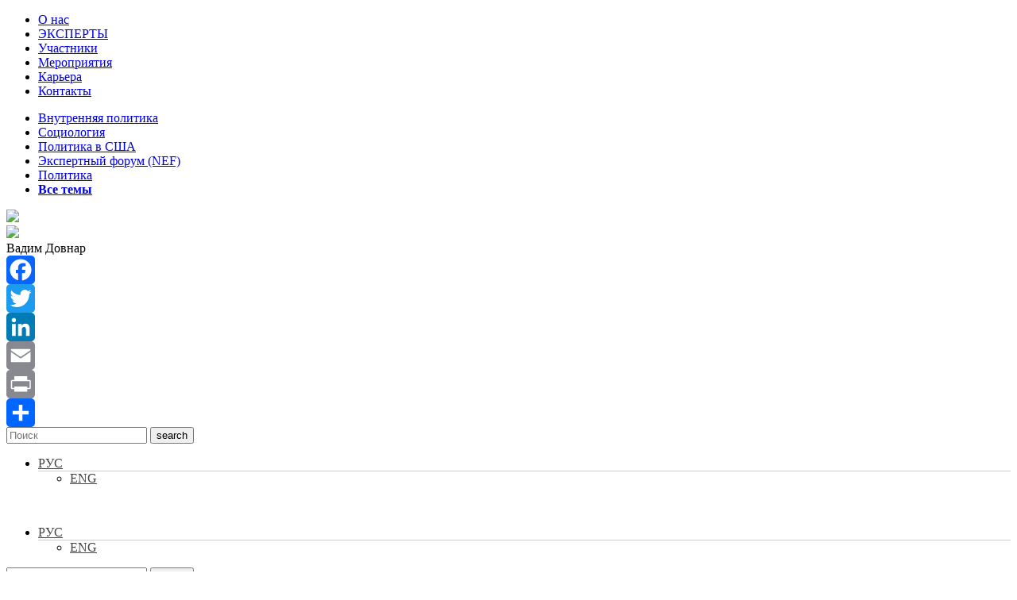

--- FILE ---
content_type: text/html; charset=UTF-8
request_url: https://gorshenin.ua/authors/vadim-dovnar/
body_size: 7464
content:
<!DOCTYPE html><html lang="ru-RU" class="no-js"><head><meta charset="UTF-8"><meta name="viewport" content="width=device-width"> <!--[if lt IE 9]> <script src="https://gorshenin.ua/wp-content/themes/CUT/js/html5.js"></script> <![endif]--><meta property="og:title" content="Вадим Довнар"/><meta property="og:type" content="article"/><meta property="og:image" content="https://gorshenin.ua/wp-content/uploads/2018/01/5a0d97f11f0cd.jpeg"/><meta property="og:url" content="https://gorshenin.ua/authors/vadim-dovnar/"/><meta property="og:description" content=""/><link rel="stylesheet" href="https://gorshenin.ua/wp-content/cache/minify/d2e51.css" media="all" />
<link rel="stylesheet" href="https://cdnjs.cloudflare.com/ajax/libs/simple-line-icons/2.4.1/css/simple-line-icons.css"><link href="https://fonts.googleapis.com/css?family=PT+Sans:400,400i,700,700i" rel="stylesheet"><link href="https://fonts.googleapis.com/css?family=Open+Sans:300,400,600,700,800&amp;amp;subset=cyrillic,cyrillic-ext" rel="stylesheet"><link rel="stylesheet" href="https://gorshenin.ua/wp-content/cache/minify/a97f1.css" media="all" />
<title>Вадим Довнар &#8212; Gorshenin Institute</title>

 <script  src="https://gorshenin.ua/wp-content/cache/minify/985ff.js"></script>
 <link rel='prev' title='​Олег Чабала' href='https://gorshenin.ua/authors/oleg-chabala/' /><link rel='next' title='Ульяна Яхно' href='https://gorshenin.ua/authors/ulyana-lahno/' /><link rel="canonical" href="https://gorshenin.ua/authors/vadim-dovnar/" /><link rel='shortlink' href='https://gorshenin.ua/?p=6824' /><link rel="alternate" type="application/json+oembed" href="https://gorshenin.ua/wp-json/oembed/1.0/embed?url=https%3A%2F%2Fgorshenin.ua%2Fauthors%2Fvadim-dovnar%2F" /><link rel="alternate" type="text/xml+oembed" href="https://gorshenin.ua/wp-json/oembed/1.0/embed?url=https%3A%2F%2Fgorshenin.ua%2Fauthors%2Fvadim-dovnar%2F&#038;format=xml" /> <script type="text/javascript" src="https://static.addtoany.com/menu/page.js" async="async"></script> <meta name="generator" content="WPML ver:3.3.8 stt:1,46;" /><style type="text/css">#lang_sel a, #lang_sel a.lang_sel_sel{color:#444444;}#lang_sel a:hover, #lang_sel a.lang_sel_sel:hover{color:#000000;}#lang_sel a.lang_sel_sel, #lang_sel a.lang_sel_sel:visited{background-color:#ffffff;}#lang_sel a.lang_sel_sel:hover{background-color:#eeeeee;}#lang_sel li ul a, #lang_sel li ul a:visited{color:#444444;}#lang_sel li ul a:hover{color:#000000;}#lang_sel li ul a, #lang_sel li ul a:link, #lang_sel li ul a:visited{background-color:#ffffff;}#lang_sel li ul a:hover{background-color:#eeeeee;}#lang_sel a, #lang_sel a:visited{border-color:#cdcdcd;} #lang_sel ul ul{border-top:1px solid #cdcdcd;}</style><link rel="icon" href="https://gorshenin.ua/wp-content/uploads/2017/05/cropped-icon-1-150x150.png" sizes="32x32" /><link rel="icon" href="https://gorshenin.ua/wp-content/uploads/2017/05/cropped-icon-1-300x300.png" sizes="192x192" /><link rel="apple-touch-icon-precomposed" href="https://gorshenin.ua/wp-content/uploads/2017/05/cropped-icon-1-300x300.png" /><meta name="msapplication-TileImage" content="https://gorshenin.ua/wp-content/uploads/2017/05/cropped-icon-1-300x300.png" /></head><body class="authors-template-default single single-authors postid-6824 wp-custom-logo" ontouchstart=""><div class="navigation-wrapper-fixed"><nav role="nav" class="navigation navigation-top"><ul><li id="menu-item-3315" class="menu-item_new menu-item menu-item-type-post_type menu-item-object-page"> <a href="https://gorshenin.ua/about-us/about-us/">О нас</a></li><li id="menu-item-159" class="menu-item_new menu-item menu-item-type-custom menu-item-object-custom"> <a href="/type-authors/expert/">ЭКСПЕРТЫ</a></li><li id="menu-item-162" class="menu-item_new menu-item menu-item-type-custom menu-item-object-custom"> <a href="/type-authors/participant/">Участники</a></li><li id="menu-item-117" class="menu-item_new menu-item menu-item-type-post_type menu-item-object-page"> <a href="https://gorshenin.ua/events/">Мероприятия</a></li><li id="menu-item-116" class="menu-item_new menu-item menu-item-type-post_type menu-item-object-page"> <a href="https://gorshenin.ua/career/">Карьера</a></li><li id="menu-item-115" class="menu-item_new menu-item menu-item-type-post_type menu-item-object-page"> <a href="https://gorshenin.ua/contacts/">Контакты</a></li></ul></nav><div class="categories-navigation-wrapper"><ul><li class=""> <a href="https://gorshenin.ua/topics/vnutrennyaya-politika/" class="topic-43">Внутренняя политика</a></li><li class=""> <a href="https://gorshenin.ua/topics/sotsiologiya/" class="topic-94">Социология</a></li><li class=""> <a href="https://gorshenin.ua/topics/politika-v-ssha/" class="topic-146">Политика в США</a></li><li class=""> <a href="https://gorshenin.ua/topics/nef/" class="topic-185">Экспертный форум (NEF)</a></li><li class=""> <a href="https://gorshenin.ua/topics/mirovaya-politika/" class="topic-34">Политика</a></li><li class=""> <a href="/all-themes/" style="font-weight: bold;">Все темы</a></li></ul></div></div><div class="hamburger-menu-wrapper"><div class="hamburger-menu"><div class="bar"></div></div><div class="logo-menu"><a href="/"><img src="/wp-content/themes/CUT/images/logo2.png"></a></div><div class="sidebar-open-button"></div></div><header class="page-header"><div class="hamburger-menu-wrapper--fixed"><div class="hamburger-menu-wrapper-inner--fixed"><div class="hamburger-menu-wrapper--fixed-leftside"><div class="hamburger-menu-logo"> <a href="/"><img src="/wp-content/themes/CUT/images/logo2.png"></a></div> <span class="page-single-title">Вадим Довнар</span></div><div class="hamburger-menu-wrapper--fixed-rightside"><div class="hamburger-menu-shares-links-wrapper"><div class="social-shares-fixed-menu"><div class="addtoany_shortcode"><div class="a2a_kit a2a_kit_size_36 addtoany_list" data-a2a-url="https://gorshenin.ua/authors/vadim-dovnar/" data-a2a-title="Вадим Довнар"><a class="a2a_button_facebook" href="https://www.addtoany.com/add_to/facebook?linkurl=https%3A%2F%2Fgorshenin.ua%2Fauthors%2Fvadim-dovnar%2F&amp;linkname=%D0%92%D0%B0%D0%B4%D0%B8%D0%BC%20%D0%94%D0%BE%D0%B2%D0%BD%D0%B0%D1%80" title="Facebook" rel="nofollow noopener" target="_blank"></a><a class="a2a_button_twitter" href="https://www.addtoany.com/add_to/twitter?linkurl=https%3A%2F%2Fgorshenin.ua%2Fauthors%2Fvadim-dovnar%2F&amp;linkname=%D0%92%D0%B0%D0%B4%D0%B8%D0%BC%20%D0%94%D0%BE%D0%B2%D0%BD%D0%B0%D1%80" title="Twitter" rel="nofollow noopener" target="_blank"></a><a class="a2a_button_linkedin" href="https://www.addtoany.com/add_to/linkedin?linkurl=https%3A%2F%2Fgorshenin.ua%2Fauthors%2Fvadim-dovnar%2F&amp;linkname=%D0%92%D0%B0%D0%B4%D0%B8%D0%BC%20%D0%94%D0%BE%D0%B2%D0%BD%D0%B0%D1%80" title="LinkedIn" rel="nofollow noopener" target="_blank"></a><a class="a2a_button_email" href="https://www.addtoany.com/add_to/email?linkurl=https%3A%2F%2Fgorshenin.ua%2Fauthors%2Fvadim-dovnar%2F&amp;linkname=%D0%92%D0%B0%D0%B4%D0%B8%D0%BC%20%D0%94%D0%BE%D0%B2%D0%BD%D0%B0%D1%80" title="Email" rel="nofollow noopener" target="_blank"></a><a class="a2a_button_print" href="https://www.addtoany.com/add_to/print?linkurl=https%3A%2F%2Fgorshenin.ua%2Fauthors%2Fvadim-dovnar%2F&amp;linkname=%D0%92%D0%B0%D0%B4%D0%B8%D0%BC%20%D0%94%D0%BE%D0%B2%D0%BD%D0%B0%D1%80" title="Print" rel="nofollow noopener" target="_blank"></a><a class="a2a_dd addtoany_share_save" href="https://www.addtoany.com/share"></a></div></div></div></div><div class="search-form"><form role="search" method="get" id="searchform" action="https://gorshenin.ua/" > <input type="text" name="s" value="" placeholder="Поиск" /> <input type="submit" id="searchsubmit" value="search" /></form></div><div class="languages"><div id="lang_sel"   ><ul><li><a href="#" class="lang_sel_sel icl-ru">РУС</a><ul><li class="icl-en"><a href="https://gorshenin.ua/en/" >ENG</a></li></ul></li></ul></div></div><div class="hamburger-menu--fixed"><div class="bar"></div></div></div></div></div><div class="header-left-side"><div class="logotype-wrapper header-logotype"> <a href="/" class="custom-logo-link" rel="home" itemprop="url"> <img src="https://gorshenin.ua/wp-content/themes/CUT/images/header_logo.png" class="custom-logo" alt="" itemprop="logo"> </a></div></div><div class="header-right-side"><div class="top-bar-wrapper"><div class="languages"><div id="lang_sel"   ><ul><li><a href="#" class="lang_sel_sel icl-ru">РУС</a><ul><li class="icl-en"><a href="https://gorshenin.ua/en/" >ENG</a></li></ul></li></ul></div></div><div class="search-form"><form role="search" method="get" id="searchform" action="https://gorshenin.ua/" > <input type="text" name="s" value="" placeholder="Поиск" /> <input type="submit" id="searchsubmit" value="search" /></form></div></div><div class="bottom-bar-wrapper"><nav role="nav" class="navigation navigation-top"><ul><li id="menu-item-3315" class="menu-item_new menu-item menu-item-type-post_type menu-item-object-page"> <a href="https://gorshenin.ua/about-us/about-us/">О нас</a></li><li id="menu-item-159" class="menu-item_new menu-item menu-item-type-custom menu-item-object-custom"> <a href="/type-authors/expert/">ЭКСПЕРТЫ</a></li><li id="menu-item-162" class="menu-item_new menu-item menu-item-type-custom menu-item-object-custom"> <a href="/type-authors/participant/">Участники</a></li><li id="menu-item-117" class="menu-item_new menu-item menu-item-type-post_type menu-item-object-page"> <a href="https://gorshenin.ua/events/">Мероприятия</a></li><li id="menu-item-116" class="menu-item_new menu-item menu-item-type-post_type menu-item-object-page"> <a href="https://gorshenin.ua/career/">Карьера</a></li><li id="menu-item-115" class="menu-item_new menu-item menu-item-type-post_type menu-item-object-page"> <a href="https://gorshenin.ua/contacts/">Контакты</a></li></ul></nav></div></div><div class="categories-navigation-wrapper"><ul><li class=""> <a href="https://gorshenin.ua/topics/vnutrennyaya-politika/" class="topic-43">Внутренняя политика</a></li><li class=""> <a href="https://gorshenin.ua/topics/sotsiologiya/" class="topic-94">Социология</a></li><li class=""> <a href="https://gorshenin.ua/topics/politika-v-ssha/" class="topic-146">Политика в США</a></li><li class=""> <a href="https://gorshenin.ua/topics/nef/" class="topic-185">Экспертный форум (NEF)</a></li><li class=""> <a href="https://gorshenin.ua/topics/mirovaya-politika/" class="topic-34">Политика</a></li><li class=""> <a href="/all-themes/" style="font-weight: bold;">Все темы</a></li></ul></div></header><div id="content" class="page-wrapper"><div class="page-left-side"><main role="main" class="main-content"><div class="breadcrumbs-wrapper"><div class="breadcrumbs" typeof="BreadcrumbList" vocab="https://schema.org/"> <a property="item" typeof="WebPage" title="" href="/" class="post post-projects-archive"><span property="name">Главная</span></a>/<span property="itemListElement" typeof="ListItem"><span property="name"><span property="itemListElement" typeof="ListItem"><a property="item" typeof="WebPage" title="Go to the Участники Тип автора archives." href="https://gorshenin.ua/type-authors/participant/" class="type_authors"><span property="name">Участники</span></a><meta property="position" content="2"></span></span><meta property="position" content="2"></span>/<span property="itemListElement" typeof="ListItem"><span property="name">Вадим Довнар</span><meta property="position" content="3"></span></div></div><article class="news-wrapper single-page-type"><header class="news-header"><h1 class="entry-title news-header__title">Вадим Довнар</h1></header><section class="news-content-wrapper"><aside class="news-aside"><div class="social-shares-wrapper"><div class="addtoany_shortcode"><div class="a2a_kit a2a_kit_size_36 addtoany_list" data-a2a-url="https://gorshenin.ua/authors/vadim-dovnar/" data-a2a-title="Вадим Довнар"><a class="a2a_button_facebook" href="https://www.addtoany.com/add_to/facebook?linkurl=https%3A%2F%2Fgorshenin.ua%2Fauthors%2Fvadim-dovnar%2F&amp;linkname=%D0%92%D0%B0%D0%B4%D0%B8%D0%BC%20%D0%94%D0%BE%D0%B2%D0%BD%D0%B0%D1%80" title="Facebook" rel="nofollow noopener" target="_blank"></a><a class="a2a_button_twitter" href="https://www.addtoany.com/add_to/twitter?linkurl=https%3A%2F%2Fgorshenin.ua%2Fauthors%2Fvadim-dovnar%2F&amp;linkname=%D0%92%D0%B0%D0%B4%D0%B8%D0%BC%20%D0%94%D0%BE%D0%B2%D0%BD%D0%B0%D1%80" title="Twitter" rel="nofollow noopener" target="_blank"></a><a class="a2a_button_linkedin" href="https://www.addtoany.com/add_to/linkedin?linkurl=https%3A%2F%2Fgorshenin.ua%2Fauthors%2Fvadim-dovnar%2F&amp;linkname=%D0%92%D0%B0%D0%B4%D0%B8%D0%BC%20%D0%94%D0%BE%D0%B2%D0%BD%D0%B0%D1%80" title="LinkedIn" rel="nofollow noopener" target="_blank"></a><a class="a2a_button_email" href="https://www.addtoany.com/add_to/email?linkurl=https%3A%2F%2Fgorshenin.ua%2Fauthors%2Fvadim-dovnar%2F&amp;linkname=%D0%92%D0%B0%D0%B4%D0%B8%D0%BC%20%D0%94%D0%BE%D0%B2%D0%BD%D0%B0%D1%80" title="Email" rel="nofollow noopener" target="_blank"></a><a class="a2a_button_print" href="https://www.addtoany.com/add_to/print?linkurl=https%3A%2F%2Fgorshenin.ua%2Fauthors%2Fvadim-dovnar%2F&amp;linkname=%D0%92%D0%B0%D0%B4%D0%B8%D0%BC%20%D0%94%D0%BE%D0%B2%D0%BD%D0%B0%D1%80" title="Print" rel="nofollow noopener" target="_blank"></a><a class="a2a_dd addtoany_share_save" href="https://www.addtoany.com/share"></a></div></div></div><div class="author-information"><div class="author-photo"><img src="https://gorshenin.ua/wp-content/uploads/2018/01/5a0d97f11f0cd.jpeg" alt=""></div><div class="author-meta"> <span class="academic-degree author-meta-item">Журналист</span><div class="authors-thems-wrapper"><span>Темы:</span><a href="https://gorshenin.ua/topics/bezopasnost/" class="link-wrapper">Безопасность</a>, <a href="https://gorshenin.ua/topics/mirovaya-politika/" class="link-wrapper">Политика</a></div></div></div></aside><div class="news-content"><h2 class="news-content__title">Биография</h2><p>Вадим Довнар родился в 1976 году в Минске. В 1999 году закончил факультет журналистики Белорусского государственного университета. Долгое время являлся корреспондентом ИД Коммерсант.</p><p>&nbsp;</p><p>Сотрудничает с рядом украинских, белорусских, российских СМИ.</p></div></section><section class="news-posts-wrapper"><h2 class="news-content__title">Аналитика и комментарии</h2><div class="lastviews-wrapper post-thumbnails-wrapper"><div class="lastview-item post-thumbnail"><div class="lastview-thumb post-thumbnail__image"><a href="https://gorshenin.ua/publication/rossiya-pytaetsya-vernut-kontrol-za-oboronkoj-bolgarii/"><img src="https://gorshenin.ua/wp-content/uploads/2018/02/samolet-300x141.jpg" alt="" title=""/></a></div><div class="lastview-description post-thumbnail__description"> <a href="https://gorshenin.ua/topics/mirovaya-politika/" class="post-thumbnail__category-name red-color">Политика</a> <a href="https://gorshenin.ua/publication/rossiya-pytaetsya-vernut-kontrol-za-oboronkoj-bolgarii/" class="post-thumbnail__title">Россия пытается вернуть контроль за "оборонкой" Болгарии</a><div class="post-thumbnail__footer"> <span>22 февраля 2018, </span><a href="https://gorshenin.ua/authors/vadim-dovnar/">Вадим Довнар</a></div></div></div><div class="lastview-item post-thumbnail"><div class="lastview-thumb post-thumbnail__image"><a href="https://gorshenin.ua/publication/kurdskij-vopros-komu-nuzhen-novyj-uzel-sirijskoj-vojny/"><img src="https://gorshenin.ua/wp-content/uploads/2018/01/siriya-300x141.jpg" alt="" title=""/></a></div><div class="lastview-description post-thumbnail__description"> <a href="https://gorshenin.ua/topics/bezopasnost/" class="post-thumbnail__category-name red-color">Безопасность</a><span class="red-color">,</span> <a href="https://gorshenin.ua/topics/mirovaya-politika/" class="post-thumbnail__category-name red-color">Политика</a> <a href="https://gorshenin.ua/publication/kurdskij-vopros-komu-nuzhen-novyj-uzel-sirijskoj-vojny/" class="post-thumbnail__title">​Курдский вопрос — кому нужен новый узел сирийской войны?</a><div class="post-thumbnail__footer"> <span>30 января 2018, </span><a href="https://gorshenin.ua/authors/vadim-dovnar/">Вадим Довнар</a></div></div></div></div> <a href="https://gorshenin.ua/type-publication/reviews/?filter_author=6824" class="view-all-link red-link">Смотреть все</a></section></article></main></div><div class="page-right-side"><div class="sidebar-ig-wrapper"><div class="sidebar-ig"><div class="sidebar-ig-section"><div class="sidebar-tabs-wrapper tabs-wrapper"><div class="sidebar-ig-tab-links-wrapper tabs-links"><div data-tab="tab-1" class="tab-link current"><h3 class="sidebar-ig-title">Анонс</h3></div><div data-tab="tab-2" class="tab-link"><h3 class="sidebar-ig-title">Топ - 3</h3></div></div><div id="tab-1" class="tab-content current"><div class="sidebar-ig-anons-wrapper"><div class="new-link post-thumbnail__title"><div class="event-item--sidebar-type post-thumbnail post-thumbnail--sidebar-type "> <a href="https://gorshenin.ua/events/" class="event-item-thumb"> <span class="news-day">21</span><span class="news-month">января</span> </a><div class="event-item-description post-thumbnail__description"> <a href="https://gorshenin.ua/events/" class="post-thumbnail__title">На сегодняшний день анонсов нет, посмотреть все <span class="red-color">Мероприятия</span></a></div></div></div></div></div><div id="tab-2" class="tab-content"><div class="sidebar-ig-blog-wrapper"><div class="blog-item--sidebar-type post-thumbnail post-thumbnail--sidebar-type"><div class="blog-item-thumb post-thumbnail__image--sidebar-type"><a href="https://gorshenin.ua/publication/kupivlya-natsbankom-ovdp-ye-vipravdanoyu-na-tli-rosijskoyi-agresiyi-lomakovich/"><img src="https://gorshenin.ua/wp-content/uploads/2022/02/MAX8850-1-300x200.jpg" alt="" title=""/></a></div><div class="blog-item-description post-thumbnail__description--sidebar-type"> <a href="https://gorshenin.ua/topics/finansy/" class="post-thumbnail__category-name red-color">Финансы</a><span class="red-color">,</span> <a href="https://gorshenin.ua/topics/ekonomika/" class="post-thumbnail__category-name red-color">Экономика</a> <a href="https://gorshenin.ua/publication/kupivlya-natsbankom-ovdp-ye-vipravdanoyu-na-tli-rosijskoyi-agresiyi-lomakovich/" class="post-thumbnail__title">Купівля Нацбанком ОВДП є виправданою на тлі російської агресії, – Ломакович</a><div class="post-thumbnail__footer"> <span>22 февраля 2022 </span><a href="https://gorshenin.ua/authors/institut-gorshenina/">Институт Горшенина</a></div></div></div><div class="blog-item--sidebar-type post-thumbnail post-thumbnail--sidebar-type"><div class="blog-item-thumb post-thumbnail__image--sidebar-type"><a href="https://gorshenin.ua/publication/u-kiyevi-vidbudetsya-mizhnarodnij-forum-koreya-ukrayina/"><img src="https://gorshenin.ua/wp-content/uploads/2021/10/61a0cace87d84-300x128.jpeg" alt="" title=""/></a></div><div class="blog-item-description post-thumbnail__description--sidebar-type"> <a href="https://gorshenin.ua/topics/forum/" class="post-thumbnail__category-name red-color">Форум</a> <a href="https://gorshenin.ua/publication/u-kiyevi-vidbudetsya-mizhnarodnij-forum-koreya-ukrayina/" class="post-thumbnail__title">У Києві відбудеться міжнародний форум "Корея-Україна"</a><div class="post-thumbnail__footer"> <span>25 октября 2021 </span><a href="https://gorshenin.ua/authors/institut-gorshenina/">Институт Горшенина</a></div></div></div><div class="blog-item--sidebar-type post-thumbnail post-thumbnail--sidebar-type"><div class="blog-item-thumb post-thumbnail__image--sidebar-type"><a href="https://gorshenin.ua/publication/rannee-programmirovanie-kak-sostavlyayushhaya-sovremennogo-obrazovaniya/"><img src="https://gorshenin.ua/wp-content/uploads/2019/06/IMG_3750-300x143.jpg" alt="" title=""/></a></div><div class="blog-item-description post-thumbnail__description--sidebar-type"> <a href="https://gorshenin.ua/topics/sotsiologiya/" class="post-thumbnail__category-name red-color">Социология</a> <a href="https://gorshenin.ua/publication/rannee-programmirovanie-kak-sostavlyayushhaya-sovremennogo-obrazovaniya/" class="post-thumbnail__title">Институт Горшенина совместно с группой компаний EVEREST провели социологическое исследование</a><div class="post-thumbnail__footer"> <span>03 июня 2019 </span><a href="https://gorshenin.ua/authors/institut-gorshenina/">Институт Горшенина</a>, <a href="https://gorshenin.ua/authors/svetlana-balyuk/">Светлана Балюк</a>, <a href="https://gorshenin.ua/authors/lyudmila-chetvertuhina/">Людмила Четвертухина</a></div></div></div></div></div></div></div><div class="sidebar-ig-section blogi"><h3 class="sidebar-ig-title--red">Блоги</h3><div class="sidebar-ig-blog-wrapper"><div class="blog-item--sidebar-type post-thumbnail post-thumbnail--sidebar-type"><div class="blog-item-thumb post-thumbnail__image--sidebar-type"><a href="https://gorshenin.ua/publication/vaktsina-triumf-trampa-revolyutsiya-v-ssha-o-shtatah-s-kurmashovym/"><img src="https://gorshenin.ua/wp-content/uploads/2020/09/2022-02-21-12.39.50-300x173.jpg" alt="" title=""/></a></div><div class="blog-item-description post-thumbnail__description--sidebar-type"> <a href="https://gorshenin.ua/topics/vybory-v-ssha/" class="post-thumbnail__category-name red-color">Выборы в США</a><span class="red-color">,</span> <a href="https://gorshenin.ua/topics/globalizatsiya/" class="post-thumbnail__category-name red-color">Глобализация</a><span class="red-color">,</span> <a href="https://gorshenin.ua/topics/mirovaya-politika/" class="post-thumbnail__category-name red-color">Политика</a><span class="red-color">,</span> <a href="https://gorshenin.ua/topics/politika-v-ssha/" class="post-thumbnail__category-name red-color">Политика в США</a> <a href="https://gorshenin.ua/publication/vaktsina-triumf-trampa-revolyutsiya-v-ssha-o-shtatah-s-kurmashovym/" class="post-thumbnail__title">Вакцина, триумф Трампа, революция в США. Интервью с Евгением Курмашовым</a><div class="post-thumbnail__footer"> <a href="https://gorshenin.ua/authors/evgenij-kurmashov/">Евгений Курмашов</a><span>, 17 сентября 2020 </span></div></div></div><div class="blog-item--sidebar-type post-thumbnail post-thumbnail--sidebar-type"><div class="blog-item-thumb post-thumbnail__image--sidebar-type"><a href="https://gorshenin.ua/publication/partijnye-suezdy-v-epohu-covid-opyt-ssha/"><img src="https://gorshenin.ua/wp-content/uploads/2020/08/Snimok-ekrana-2022-02-18-v-14.09.17-300x162.png" alt="" title=""/></a></div><div class="blog-item-description post-thumbnail__description--sidebar-type"> <a href="https://gorshenin.ua/topics/politika-v-ssha/" class="post-thumbnail__category-name red-color">Политика в США</a> <a href="https://gorshenin.ua/publication/partijnye-suezdy-v-epohu-covid-opyt-ssha/" class="post-thumbnail__title">Партийные съезды в эпоху Covid. Опыт США</a><div class="post-thumbnail__footer"> <a href="https://gorshenin.ua/authors/evgenij-kurmashov/">Евгений Курмашов</a><span>, 27 августа 2020 </span></div></div></div><div class="blog-item--sidebar-type post-thumbnail post-thumbnail--sidebar-type"><div class="blog-item-thumb post-thumbnail__image--sidebar-type"><a href="https://gorshenin.ua/publication/formula-stolitsy-klichko-ermak-bogdan-i-win-win/"><img src="https://gorshenin.ua/wp-content/uploads/2019/11/5dc2e26acc6c1-300x162.jpeg" alt="" title=""/></a></div><div class="blog-item-description post-thumbnail__description--sidebar-type"> <a href="https://gorshenin.ua/topics/vnutrennyaya-politika/" class="post-thumbnail__category-name red-color">Внутренняя политика</a> <a href="https://gorshenin.ua/publication/formula-stolitsy-klichko-ermak-bogdan-i-win-win/" class="post-thumbnail__title">Формула столицы: Кличко, Ермак, Богдан и win-win</a><div class="post-thumbnail__footer"> <a href="https://gorshenin.ua/authors/evgenij-kurmashov/">Евгений Курмашов</a><span>, 06 ноября 2019 </span></div></div></div> <a href="https://gorshenin.ua/type-publication/blogs/" class="view-all-link red-link">Смотреть все</a></div></div><div class="sidebar-ig-section test1"><h3 class="sidebar-ig-title--red">Все материалы</h3><div class="sidebar-ig-blog-wrapper"><div class="blog-item--sidebar-type post-thumbnail post-thumbnail--sidebar-type type1"><div class="blog-item-thumb post-thumbnail__image--sidebar-type"><a href="https://gorshenin.ua/publication/kupivlya-natsbankom-ovdp-ye-vipravdanoyu-na-tli-rosijskoyi-agresiyi-lomakovich/"><img src="https://gorshenin.ua/wp-content/uploads/2022/02/MAX8850-1-300x200.jpg" alt="" title=""/></a></div><div class="blog-item-description post-thumbnail__description--sidebar-type"> <a href="https://gorshenin.ua/topics/finansy/" class="post-thumbnail__category-name red-color">Финансы</a><span class="red-color">,</span> <a href="https://gorshenin.ua/topics/ekonomika/" class="post-thumbnail__category-name red-color">Экономика</a> <a href="https://gorshenin.ua/publication/kupivlya-natsbankom-ovdp-ye-vipravdanoyu-na-tli-rosijskoyi-agresiyi-lomakovich/" class="post-thumbnail__title">Купівля Нацбанком ОВДП є виправданою на тлі російської агресії, – Ломакович</a><div class="post-thumbnail__footer"> <span>22 февраля 2022, </span><a href="https://gorshenin.ua/authors/institut-gorshenina/">Институт Горшенина</a></div></div></div><div class="event-item--sidebar-type post-thumbnail post-thumbnail--sidebar-type  type3"> <a href="https://gorshenin.ua/events/v-instituti-gorshenina-vidbudetsya-kruglij-stil-stan-groshovoyi-sferi-v-ukrayini-u-2021-rotsi/" class="event-item-thumb"> <span class="news-day">22</span><span class="news-month">февраля</span><span class="event-item-live">Live</span> </a><div class="event-item-description post-thumbnail__description"> <a href="https://gorshenin.ua/topics/vnutrennyaya-politika/" class="post-thumbnail__category-name red-color">Внутренняя политика</a><span class="red-color">,</span> <a href="https://gorshenin.ua/topics/finansy/" class="post-thumbnail__category-name red-color">Финансы</a><span class="red-color">,</span> <a href="https://gorshenin.ua/topics/ekonomika/" class="post-thumbnail__category-name red-color">Экономика</a> <a href="https://gorshenin.ua/events/v-instituti-gorshenina-vidbudetsya-kruglij-stil-stan-groshovoyi-sferi-v-ukrayini-u-2021-rotsi/" class="post-thumbnail__title">В Інституті Горшеніна відбудеться круглий стіл “Стан грошової сфери в Україні у 2021 році”</a><div class="event-item-footer post-thumbnail__footer"><div class="clock-wrapper"><i class="clock-icon"></i><span>12:00</span></div><div class="location-wrapper"><i class="location-icon"></i><span>м. Київ, вул. Мала Житомирська, 18б (вхід в арку з боку Михайлівського провулка).</span></div></div></div></div><div class="blog-item--sidebar-type post-thumbnail post-thumbnail--sidebar-type type1"><div class="blog-item-thumb post-thumbnail__image--sidebar-type"><a href="https://gorshenin.ua/publication/tretina-ukrayintsiv-pragne-obirati-parlament-za-zmishanoyu-sistemoyu-kozhen-desyatij-za-proportsijnoyu-doslidzhe/"><img src="https://gorshenin.ua/wp-content/uploads/2022/02/3-300x169.png" alt="" title=""/></a></div><div class="blog-item-description post-thumbnail__description--sidebar-type"> <a href="https://gorshenin.ua/topics/sotsiologiya/" class="post-thumbnail__category-name red-color">Социология</a> <a href="https://gorshenin.ua/publication/tretina-ukrayintsiv-pragne-obirati-parlament-za-zmishanoyu-sistemoyu-kozhen-desyatij-za-proportsijnoyu-doslidzhe/" class="post-thumbnail__title">Третина українців прагне обирати парламент за змішаною системою, кожен десятий – за пропорційною – дослідже</a><div class="post-thumbnail__footer"> <span>21 февраля 2022, </span><a href="https://gorshenin.ua/authors/institut-gorshenina/">Институт Горшенина</a></div></div></div><div class="blog-item--sidebar-type post-thumbnail post-thumbnail--sidebar-type type1"><div class="blog-item-thumb post-thumbnail__image--sidebar-type"><a href="https://gorshenin.ua/publication/bilshist-ukrayintsiv-shvalyuye-uryadovi-obmezhennya-tsin-na-gaz-ta-tovari-doslidzhennya/"><img src="https://gorshenin.ua/wp-content/uploads/2022/02/02_onda.001-300x169.jpeg" alt="" title=""/></a></div><div class="blog-item-description post-thumbnail__description--sidebar-type"> <a href="https://gorshenin.ua/topics/sotsiologiya/" class="post-thumbnail__category-name red-color">Социология</a> <a href="https://gorshenin.ua/publication/bilshist-ukrayintsiv-shvalyuye-uryadovi-obmezhennya-tsin-na-gaz-ta-tovari-doslidzhennya/" class="post-thumbnail__title">Більшість українців схвалює урядові обмеження цін на газ та товари – дослідження</a><div class="post-thumbnail__footer"> <span>18 февраля 2022, </span><a href="https://gorshenin.ua/authors/institut-gorshenina/">Институт Горшенина</a></div></div></div><div class="blog-item--sidebar-type post-thumbnail post-thumbnail--sidebar-type type1"><div class="blog-item-thumb post-thumbnail__image--sidebar-type"><a href="https://gorshenin.ua/publication/71-7-ukrayintsiv-vvazhayut-shho-boyezdatnist-ukrayinskoyi-armiyi-za-ostanni-roki-pokrashhilas-doslidzhennya-institutu-gorshenina/"><img src="https://gorshenin.ua/wp-content/uploads/2022/02/01_PO-poll_15.02-I.005-1-300x169.png" alt="" title=""/></a></div><div class="blog-item-description post-thumbnail__description--sidebar-type"> <a href="https://gorshenin.ua/topics/sotsiologiya/" class="post-thumbnail__category-name red-color">Социология</a> <a href="https://gorshenin.ua/publication/71-7-ukrayintsiv-vvazhayut-shho-boyezdatnist-ukrayinskoyi-armiyi-za-ostanni-roki-pokrashhilas-doslidzhennya-institutu-gorshenina/" class="post-thumbnail__title">71,7% українців вважають, що боєздатність української армії за останні роки покращилась – дослідження Інституту Горшеніна</a><div class="post-thumbnail__footer"> <span>17 февраля 2022, </span><a href="https://gorshenin.ua/authors/institut-gorshenina/">Институт Горшенина</a></div></div></div><div class="blog-item--sidebar-type post-thumbnail post-thumbnail--sidebar-type type1"><div class="blog-item-thumb post-thumbnail__image--sidebar-type"><a href="https://gorshenin.ua/publication/obsyagi-virobnitstva-ukroboronpromu-v-2021-rotsi-zrosli-na-6-4-milyarda-griven-gusyev/"><img src="https://gorshenin.ua/wp-content/uploads/2021/12/2022-02-17-20.35.38-300x200.jpg" alt="" title=""/></a></div><div class="blog-item-description post-thumbnail__description--sidebar-type"> <a href="https://gorshenin.ua/topics/bezopasnost/" class="post-thumbnail__category-name red-color">Безопасность</a><span class="red-color">,</span> <a href="https://gorshenin.ua/topics/vnutrennyaya-politika/" class="post-thumbnail__category-name red-color">Внутренняя политика</a> <a href="https://gorshenin.ua/publication/obsyagi-virobnitstva-ukroboronpromu-v-2021-rotsi-zrosli-na-6-4-milyarda-griven-gusyev/" class="post-thumbnail__title">Обсяги виробництва "Укроборонпрому" в 2021 році зросли на 6,4 мільярда гривень, – Гусєв</a><div class="post-thumbnail__footer"> <span>23 декабря 2021, </span><a href="https://gorshenin.ua/authors/institut-gorshenina/">Институт Горшенина</a></div></div></div><div class="blog-item--sidebar-type post-thumbnail post-thumbnail--sidebar-type type1"><div class="blog-item-thumb post-thumbnail__image--sidebar-type"><a href="https://gorshenin.ua/publication/v-ukrayini-vidkrivsya-mizhnarodnij-forum-koreya-ukrayina/"><img src="https://gorshenin.ua/wp-content/uploads/2021/10/61a0cace87d84-300x128.jpeg" alt="" title=""/></a></div><div class="blog-item-description post-thumbnail__description--sidebar-type"> <a href="https://gorshenin.ua/topics/zdravoohranenie/" class="post-thumbnail__category-name red-color">Здравоохранение</a><span class="red-color">,</span> <a href="https://gorshenin.ua/topics/forum/" class="post-thumbnail__category-name red-color">Форум</a> <a href="https://gorshenin.ua/publication/v-ukrayini-vidkrivsya-mizhnarodnij-forum-koreya-ukrayina/" class="post-thumbnail__title">В Україні відкрився міжнародний форум "Корея-Україна"</a><div class="post-thumbnail__footer"> <span>30 ноября 2021, </span><a href="https://gorshenin.ua/authors/institut-gorshenina/">Институт Горшенина</a></div></div></div><div class="blog-item--sidebar-type post-thumbnail post-thumbnail--sidebar-type type1"><div class="blog-item-thumb post-thumbnail__image--sidebar-type"><a href="https://gorshenin.ua/publication/na-volini-proanalizuvali-ekologichni-vikliki-dlya-agrosektoru-ta-osviti/"><img src="https://gorshenin.ua/wp-content/uploads/2022/02/photo_2022-02-16-22.08.36-300x193.jpeg" alt="" title=""/></a></div><div class="blog-item-description post-thumbnail__description--sidebar-type"> <a href="https://gorshenin.ua/topics/tehnologii/" class="post-thumbnail__category-name red-color">Технологии</a> <a href="https://gorshenin.ua/publication/na-volini-proanalizuvali-ekologichni-vikliki-dlya-agrosektoru-ta-osviti/" class="post-thumbnail__title">На Волині проаналізували екологічні виклики для агросектору та освіти</a><div class="post-thumbnail__footer"> <span>27 октября 2021, </span><a href="https://gorshenin.ua/authors/institut-gorshenina/">Институт Горшенина</a></div></div></div><div class="blog-item--sidebar-type post-thumbnail post-thumbnail--sidebar-type type1"><div class="blog-item-thumb post-thumbnail__image--sidebar-type"><a href="https://gorshenin.ua/publication/u-kiyevi-vidbudetsya-mizhnarodnij-forum-koreya-ukrayina/"><img src="https://gorshenin.ua/wp-content/uploads/2021/10/61a0cace87d84-300x128.jpeg" alt="" title=""/></a></div><div class="blog-item-description post-thumbnail__description--sidebar-type"> <a href="https://gorshenin.ua/topics/forum/" class="post-thumbnail__category-name red-color">Форум</a> <a href="https://gorshenin.ua/publication/u-kiyevi-vidbudetsya-mizhnarodnij-forum-koreya-ukrayina/" class="post-thumbnail__title">У Києві відбудеться міжнародний форум "Корея-Україна"</a><div class="post-thumbnail__footer"> <span>25 октября 2021, </span><a href="https://gorshenin.ua/authors/institut-gorshenina/">Институт Горшенина</a></div></div></div><div class="blog-item--sidebar-type post-thumbnail post-thumbnail--sidebar-type type1"><div class="blog-item-thumb post-thumbnail__image--sidebar-type"><a href="https://gorshenin.ua/publication/volodimir-taftaj-nam-ye-chim-zdivuvati-ta-zatsikaviti-nasa/"><img src="https://gorshenin.ua/wp-content/uploads/2022/02/5a074dff69f36-300x200.jpeg" alt="" title=""/></a></div><div class="blog-item-description post-thumbnail__description--sidebar-type"> <a href="https://gorshenin.ua/topics/globalizatsiya/" class="post-thumbnail__category-name red-color">Глобализация</a><span class="red-color">,</span> <a href="https://gorshenin.ua/topics/mir/" class="post-thumbnail__category-name red-color">Мир</a><span class="red-color">,</span> <a href="https://gorshenin.ua/topics/mirovaya-politika/" class="post-thumbnail__category-name red-color">Политика</a> <a href="https://gorshenin.ua/publication/volodimir-taftaj-nam-ye-chim-zdivuvati-ta-zatsikaviti-nasa/" class="post-thumbnail__title">Володимир Тафтай: «Нам є чим здивувати та зацікавити NASA»</a><div class="post-thumbnail__footer"> <span>14 сентября 2021, </span><a href="https://gorshenin.ua/authors/nataliya-klauning/">Наталия Клаунинг</a></div></div></div></div> <a href="/all-materials/" class="view-all-link red-link">Смотреть все</a></div></div></div></div></div><footer class="page-footer"><div class="page-footer-inner-wrapper"><div class="page-footer-left-side"><div class="footer-logo-wrapper 06_11_2017"> <a href="/"><img src="/wp-content/themes/CUT/images/footer-logo.png" alt="Gorshenin Institute" title="image name"></a></div><div class="footer-socicons-wrapper"> <a href=""><i class="fb-icon socicon"></i></a><a href=""><i class="tw-icon socicon"></i></a><a href=""><i class="gp-icon socicon"></i></a><a href=""><i class="yt-icon socicon"></i></a></div><div class="footer-copyright-wrapper"><span>© 2017 Все права защищены "Gorshenin Institute"</span></div></div><div class="page-footer-right-side"><nav class="footer-navigation"><ul><li><a href="/about-us/who-are-we/">О нас</a><ul><li><a href="https://gorshenin.ua/about-us/about-us/">Кто мы</a></li><li><a href="https://gorshenin.ua/about-us/what-we-do/">Что мы делаем</a></li><li><a href="https://gorshenin.ua/about-us/values-and-principles/">Ценности и принципы</a></li><li><a href="https://gorshenin.ua/about-us/management-and-experts/">Руководство и эксперты</a></li><li><a href="https://gorshenin.ua/about-us/tenders/">Тендери</a></li></ul></li><li><a href="/type-authors/expert/">Эксперты</a></li><li><a href="/type-authors/participant/">Участники</a></li><li><a href="/events/">Мероприятия</a><ul></ul></li></ul><ul><li><a href="/career/">Карьера</a><ul><li><a href="/career/#tab-0">Работа с нами</a></li><li><a href="/career/#tab-1">Штатный сотрудник</a></li><li><a href="/career/#tab-2">Внештатный сотрудник</a></li><li><a href="/career/#tab-3">Стажировка</a></li></ul></li><li><a href="/contacts/">Контакты</a></li><li><span>Институт Горшенина</span><ul><li><a href="https://gorshenin.ua/region/ukraine/">УКРАИНА</a></li><li><a href="https://gorshenin.ua/region/usa/">США</a></li><li><a href="https://gorshenin.ua/region/europe/">ЕВРОПА</a></li><li><a href="https://gorshenin.ua/region/aziya/">АЗИЯ</a></li><li><a href="https://gorshenin.ua/region/rossiya/">РОССИЯ</a></li></ul></li></ul><ul><li class=""><a href="https://gorshenin.ua/topics/vnutrennyaya-politika/" class="topic-43">Внутренняя политика</a></li><li class=""><a href="https://gorshenin.ua/topics/sotsiologiya/" class="topic-94">Социология</a></li><li class=""><a href="https://gorshenin.ua/topics/politika-v-ssha/" class="topic-146">Политика в США</a></li><li class=""><a href="https://gorshenin.ua/topics/nef/" class="topic-185">Экспертный форум (NEF)</a></li><li class=""><a href="https://gorshenin.ua/topics/mirovaya-politika/" class="topic-34">Политика</a></li><li class=""><a href="/all-themes/" style="font-weight: bold;">Все темы</a></li></ul></nav></div></div></footer><div class="subscribe-wrapper"><form method="post" action="https://gorshenin.ua/?na=s"><input type="email" placeholder="E-mail" name="ne" required> <input type="submit" value="Подписаться на рассылку"></form><div class="close-subscribe-form"><span>&#x274c;</span></div></div> <script async src="https://www.googletagmanager.com/gtag/js?id=UA-114757638-1"></script> <div id="to-top"><span>&#9650;</span></div> <script  defer src="https://gorshenin.ua/wp-content/cache/minify/3a91d.js"></script>
</body></html>
<!--
Performance optimized by W3 Total Cache. Learn more: https://www.boldgrid.com/w3-total-cache/

Кэширование Object 512/9636 объектов с использованием disk
Кэширование страницы с использованием disk: enhanced 
Минификация с использованием disk
Кэширование БД 1439/3495 запросов за 1.519 секунд с использованием disk

Served from: gorshenin.ua @ 2026-01-21 07:43:29 by W3 Total Cache
-->